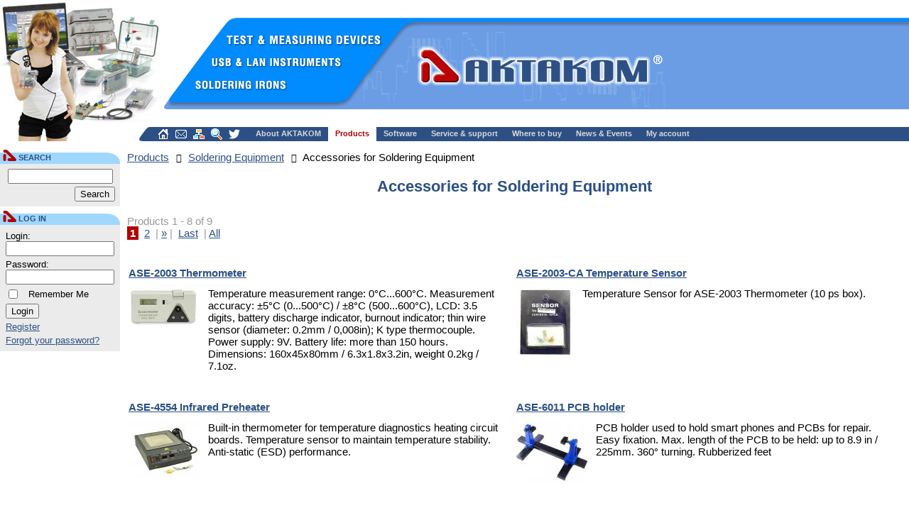

--- FILE ---
content_type: text/html; charset=UTF-8
request_url: https://www.aktakom.com/products/index.php?SECTION_ID=410
body_size: 9071
content:
<!DOCTYPE HTML PUBLIC "-//W3C//DTD HTML 4.01 Transitional//EN" "http://www.w3.org/TR/html4/loose.dtd">
<html>
<!-- HEADER START -->
<head>
<title>AKTAKOM - Accessories for Soldering Equipment</title>
<meta name="viewport" content="width=device-width, initial-scale=1">
<meta http-equiv="Content-Type" content="text/html; charset=UTF-8" />
<meta name="robots" content="index, follow" />
<meta name="description" content="Accessories for Soldering Equipment - find detailed specifications, application notes, frequently asked questions" />
<link rel="canonical" href="https://www.aktakom.com/products/index.php?SECTION_ID=410" />
<link href="/bitrix/css/main/font-awesome.min.css?155004833023748" type="text/css" rel="stylesheet"/>
<link href="/bitrix/templates/aktakom_com_default/components/bitrix/catalog/aktakom_com_catalog_thumbs/bitrix/catalog.section.list/.default/style.min.css?1582007954606" type="text/css" rel="stylesheet"/>
<link href="/bitrix/templates/aktakom_com_default/components/bitrix/system.pagenavigation/red/style.min.css?1569855137137" type="text/css" rel="stylesheet"/>
<link href="/bitrix/templates/aktakom_com_default/components/bitrix/catalog/aktakom_com_catalog_thumbs/bitrix/catalog.section/.default/style.min.css?15813296712548" type="text/css" rel="stylesheet"/>
<link href="/bitrix/templates/aktakom_com_default/components/bitrix/menu/aktakom_horiz_multi/style.min.css?15813294464507" type="text/css" rel="stylesheet" data-template-style="true"/>
<link href="/bitrix/templates/aktakom_com_default/components/bitrix/search.title/aktakom_com_search_title/style.min.css?15500483282056" type="text/css" rel="stylesheet" data-template-style="true"/>
<link href="/bitrix/templates/aktakom_com_default/components/bitrix/system.auth.form/aktakom_com_authform/style.min.css?1550048328424" type="text/css" rel="stylesheet" data-template-style="true"/>
<link href="/bitrix/templates/aktakom_com_default/components/bitrix/breadcrumb/.default/style.min.css?1581329383363" type="text/css" rel="stylesheet" data-template-style="true"/>
<link href="/bitrix/templates/aktakom_com_default/components/bitrix/main.share/flat/style.min.css?17484590031252" type="text/css" rel="stylesheet" data-template-style="true"/>
<link href="/bitrix/templates/aktakom_com_default/styles.min.css?15990492741078" type="text/css" rel="stylesheet" data-template-style="true"/>
<link href="/bitrix/templates/aktakom_com_default/template_styles.min.css?169459242210217" type="text/css" rel="stylesheet" data-template-style="true"/>
<script>if(!window.BX)window.BX={};if(!window.BX.message)window.BX.message=function(mess){if(typeof mess==='object'){for(let i in mess) {BX.message[i]=mess[i];} return true;}};</script>
<script>(window.BX||top.BX).message({"JS_CORE_LOADING":"Loading...","JS_CORE_WINDOW_CLOSE":"Close","JS_CORE_WINDOW_EXPAND":"Expand","JS_CORE_WINDOW_NARROW":"Restore","JS_CORE_WINDOW_SAVE":"Save","JS_CORE_WINDOW_CANCEL":"Cancel","JS_CORE_H":"h","JS_CORE_M":"m","JS_CORE_S":"s","JS_CORE_NO_DATA":"- No data -","JSADM_AI_HIDE_EXTRA":"Hide extra items","JSADM_AI_ALL_NOTIF":"All notifications","JSADM_AUTH_REQ":"Authentication is required!","JS_CORE_WINDOW_AUTH":"Log In","JS_CORE_IMAGE_FULL":"Full size","JS_CORE_WINDOW_CONTINUE":"Continue"});</script>

<script src="/bitrix/js/main/core/core.min.js?1768469318242882"></script>

<script>BX.Runtime.registerExtension({"name":"main.core","namespace":"BX","loaded":true});</script>
<script>BX.setJSList(["\/bitrix\/js\/main\/core\/core_ajax.js","\/bitrix\/js\/main\/core\/core_promise.js","\/bitrix\/js\/main\/polyfill\/promise\/js\/promise.js","\/bitrix\/js\/main\/loadext\/loadext.js","\/bitrix\/js\/main\/loadext\/extension.js","\/bitrix\/js\/main\/polyfill\/promise\/js\/promise.js","\/bitrix\/js\/main\/polyfill\/find\/js\/find.js","\/bitrix\/js\/main\/polyfill\/includes\/js\/includes.js","\/bitrix\/js\/main\/polyfill\/matches\/js\/matches.js","\/bitrix\/js\/ui\/polyfill\/closest\/js\/closest.js","\/bitrix\/js\/main\/polyfill\/fill\/main.polyfill.fill.js","\/bitrix\/js\/main\/polyfill\/find\/js\/find.js","\/bitrix\/js\/main\/polyfill\/matches\/js\/matches.js","\/bitrix\/js\/main\/polyfill\/core\/dist\/polyfill.bundle.js","\/bitrix\/js\/main\/core\/core.js","\/bitrix\/js\/main\/polyfill\/intersectionobserver\/js\/intersectionobserver.js","\/bitrix\/js\/main\/lazyload\/dist\/lazyload.bundle.js","\/bitrix\/js\/main\/polyfill\/core\/dist\/polyfill.bundle.js","\/bitrix\/js\/main\/parambag\/dist\/parambag.bundle.js"]);
</script>
<script>BX.Runtime.registerExtension({"name":"pull.protobuf","namespace":"BX","loaded":true});</script>
<script>BX.Runtime.registerExtension({"name":"rest.client","namespace":"window","loaded":true});</script>
<script>(window.BX||top.BX).message({"pull_server_enabled":"N","pull_config_timestamp":0,"shared_worker_allowed":"Y","pull_guest_mode":"N","pull_guest_user_id":0,"pull_worker_mtime":1744967307});(window.BX||top.BX).message({"PULL_OLD_REVISION":"This page must be reloaded to ensure proper site functioning and to continue work."});</script>
<script>BX.Runtime.registerExtension({"name":"pull.client","namespace":"BX","loaded":true});</script>
<script>BX.Runtime.registerExtension({"name":"pull","namespace":"window","loaded":true});</script>
<script>(window.BX||top.BX).message({"LANGUAGE_ID":"en","FORMAT_DATE":"MM\/DD\/YYYY","FORMAT_DATETIME":"MM\/DD\/YYYY HH:MI:SS","COOKIE_PREFIX":"BITRIX_SM","SERVER_TZ_OFFSET":"-18000","UTF_MODE":"Y","SITE_ID":"ac","SITE_DIR":"\/","USER_ID":"","SERVER_TIME":1768730174,"USER_TZ_OFFSET":0,"USER_TZ_AUTO":"Y","bitrix_sessid":"b5c06d53863fbc280bca969cb282cb9e"});</script>


<script src="/bitrix/js/pull/protobuf/protobuf.js?1600077965274055"></script>
<script src="/bitrix/js/pull/protobuf/model.min.js?160007796514190"></script>
<script src="/bitrix/js/rest/client/rest.client.min.js?16016226229240"></script>
<script src="/bitrix/js/pull/client/pull.client.min.js?174642943049849"></script>
<script type='text/javascript'>window['recaptchaFreeOptions']={'size':'normal','theme':'light','badge':'bottomright','version':'','action':'','lang':'en','key':'6LcyE74UAAAAAB6EmcvqWzHm-Vui1djVJeDyrnw4'};</script>
<script type="text/javascript">"use strict";!function(r,c){var l=l||{};l.form_submit;var i=r.recaptchaFreeOptions;l.loadApi=function(){if(!c.getElementById("recaptchaApi")){var e=c.createElement("script");e.async=!0,e.id="recaptchaApi",e.src="//www.google.com/recaptcha/api.js?onload=RecaptchafreeLoaded&render=explicit&hl="+i.lang,e.onerror=function(){console.error('Failed to load "www.google.com/recaptcha/api.js"')},c.getElementsByTagName("head")[0].appendChild(e)}return!0},l.loaded=function(){if(l.renderById=l.renderByIdAfterLoad,l.renderAll(),"invisible"===i.size){c.addEventListener("submit",function(e){if(e.target&&"FORM"===e.target.tagName){var t=e.target.querySelector("div.g-recaptcha").getAttribute("data-widget");grecaptcha.execute(t),l.form_submit=e.target,e.preventDefault()}},!1);for(var e=c.querySelectorAll(".grecaptcha-badge"),t=1;t<e.length;t++)e[t].style.display="none"}r.jQuery&&jQuery(c).ajaxComplete(function(){l.reset()}),void 0!==r.BX.addCustomEvent&&r.BX.addCustomEvent("onAjaxSuccess",function(){l.reset()})},l.renderAll=function(){for(var e=c.querySelectorAll("div.g-recaptcha"),t=0;t<e.length;t++)e[t].hasAttribute("data-widget")||l.renderById(e[t].getAttribute("id"))},l.renderByIdAfterLoad=function(e){var t=c.getElementById(e),a=grecaptcha.render(t,{sitekey:t.hasAttribute("data-sitekey")?t.getAttribute("data-sitekey"):i.key,theme:t.hasAttribute("data-theme")?t.getAttribute("data-theme"):i.theme,size:t.hasAttribute("data-size")?t.getAttribute("data-size"):i.size,callback:t.hasAttribute("data-callback")?t.getAttribute("data-callback"):i.callback,badge:t.hasAttribute("data-badge")?t.getAttribute("data-badge"):i.badge});t.setAttribute("data-widget",a)},l.reset=function(){l.renderAll();for(var e=c.querySelectorAll("div.g-recaptcha[data-widget]"),t=0;t<e.length;t++){var a=e[t].getAttribute("data-widget");r.grecaptcha&&grecaptcha.reset(a)}},l.submitForm=function(e){if(void 0!==l.form_submit){var t=c.createElement("INPUT");t.setAttribute("type","hidden"),t.name="g-recaptcha-response",t.value=e,l.form_submit.appendChild(t);for(var a=l.form_submit.elements,r=0;r<a.length;r++)if("submit"===a[r].getAttribute("type")){var i=c.createElement("INPUT");i.setAttribute("type","hidden"),i.name=a[r].name,i.value=a[r].value,l.form_submit.appendChild(i)}c.createElement("form").submit.call(l.form_submit)}},l.throttle=function(a,r,i){var n,d,c,l=null,o=0;i=i||{};function u(){o=!1===i.leading?0:(new Date).getTime(),l=null,c=a.apply(n,d),l||(n=d=null)}return function(){var e=(new Date).getTime();o||!1!==i.leading||(o=e);var t=r-(e-o);return n=this,d=arguments,t<=0||r<t?(l&&(clearTimeout(l),l=null),o=e,c=a.apply(n,d),l||(n=d=null)):l||!1===i.trailing||(l=setTimeout(u,t)),c}},l.replaceCaptchaBx=function(){var e=c.body.querySelectorAll("form img");l.renderAll();for(var t=0;t<e.length;t++){var a=e[t];if(/\/bitrix\/tools\/captcha\.php\?(captcha_code|captcha_sid)=[0-9a-z]+/i.test(a.src)&&(a.src="[data-uri]",a.removeAttribute("width"),a.removeAttribute("height"),a.style.display="none",!a.parentNode.querySelector(".g-recaptcha"))){var r="d_recaptcha_"+Math.floor(16777215*Math.random()).toString(16),i=c.createElement("div");i.id=r,i.className="g-recaptcha",a.parentNode.appendChild(i),l.renderById(r)}}var n=c.querySelectorAll('form input[name="captcha_word"]');for(t=0;t<n.length;t++){var d=n[t];"none"!==d.style.display&&(d.style.display="none"),d.value=""}},l.init=function(){l.renderById=l.loadApi,c.addEventListener("DOMContentLoaded",function(){l.renderAll(),l.replaceCaptchaBx();var t=l.throttle(l.replaceCaptchaBx,200),e=r.MutationObserver||r.WebKitMutationObserver||r.MozMutationObserver;e?new e(function(e){e.forEach(function(e){"childList"===e.type&&0<e.addedNodes.length&&"IFRAME"!==e.addedNodes[0].tagName&&t()})}).observe(c.body,{attributes:!1,characterData:!1,childList:!0,subtree:!0,attributeOldValue:!1,characterDataOldValue:!1}):c.addEventListener("DOMNodeInserted",function(e){t()})})},l.init(),r.Recaptchafree=l,r.RecaptchafreeLoaded=l.loaded,r.RecaptchafreeSubmitForm=l.submitForm}(window,document);</script>
<script>
					(function () {
						"use strict";

						var counter = function ()
						{
							var cookie = (function (name) {
								var parts = ("; " + document.cookie).split("; " + name + "=");
								if (parts.length == 2) {
									try {return JSON.parse(decodeURIComponent(parts.pop().split(";").shift()));}
									catch (e) {}
								}
							})("BITRIX_CONVERSION_CONTEXT_ac");

							if (cookie && cookie.EXPIRE >= BX.message("SERVER_TIME"))
								return;

							var request = new XMLHttpRequest();
							request.open("POST", "/bitrix/tools/conversion/ajax_counter.php", true);
							request.setRequestHeader("Content-type", "application/x-www-form-urlencoded");
							request.send(
								"SITE_ID="+encodeURIComponent("ac")+
								"&sessid="+encodeURIComponent(BX.bitrix_sessid())+
								"&HTTP_REFERER="+encodeURIComponent(document.referrer)
							);
						};

						if (window.frameRequestStart === true)
							BX.addCustomEvent("onFrameDataReceived", counter);
						else
							BX.ready(counter);
					})();
				</script>



<script src="/aktakom.min.js?1751462173441"></script>
<script src="/bitrix/templates/aktakom_com_default/components/bitrix/menu/aktakom_horiz_multi/script.min.js?1550048328379"></script>
<script src="/bitrix/components/bitrix/search.title/script.min.js?17684699276573"></script>
<script src="/bitrix/templates/aktakom_com_default/components/bitrix/advertising.banner/aktakom_com_banner/script.min.js?1634633076217"></script>

<link rel="shortcut icon" href="/favicon.ico">
<link rel="icon" type="image/x-icon" href="/favicon.ico" />
</head>

<body>
<!-- Yandex.Metrika counter -->
<script type="text/javascript" >
   (function(m,e,t,r,i,k,a){m[i]=m[i]||function(){(m[i].a=m[i].a||[]).push(arguments)};
   m[i].l=1*new Date();k=e.createElement(t),a=e.getElementsByTagName(t)[0],k.async=1,k.src=r,a.parentNode.insertBefore(k,a)})
   (window, document, "script", "https://mc.yandex.ru/metrika/tag.js", "ym");

   ym(1373365, "init", {
        clickmap:true,
        trackLinks:true,
        accurateTrackBounce:true,
        webvisor:true
   });
</script>
<noscript><div><img src="https://mc.yandex.ru/watch/1373365" style="position:absolute; left:-9999px;" alt="" /></div></noscript>
<!-- /Yandex.Metrika counter -->
<div id="panel"></div>
<table id="header" width="100%" border="0" cellpadding="0" cellspacing="0">
<tr valign="top">
<td class="hidemobile" align="left" nowrap><img src="/bitrix/templates/aktakom_com_default/images/aktakom_top_01.jpg" border="0"></td>
<td class="hidemobile" align="left" width="100%" colspan="2" nowrap> </td>
</tr>
<tr valign="top">
<td class="hidemobile" align="left" nowrap><img src="/bitrix/templates/aktakom_com_default/images/aktakom_top_03.jpg" border="0"></td>
<td align="left" background="/bitrix/templates/aktakom_com_default/images/aktakom_top_bg.jpg" nowrap><img class="hidemobile" src="/bitrix/templates/aktakom_com_default/images/aktakom_top_04.jpg" border="0"><img class="hidemobile" src="/bitrix/templates/aktakom_com_default/images/aktakom_top_06.jpg" border="0"><img class="logopart" src="/bitrix/templates/aktakom_com_default/images/aktakom_top_07.jpg" border="0"><img class="logopart" src="/bitrix/templates/aktakom_com_default/images/aktakom_top_08.jpg" border="0"></td>
<td class="hidemobile" align="left" background="/bitrix/templates/aktakom_com_default/images/aktakom_top_bg.jpg" valign="middle" nowrap><!--'start_frame_cache_y0XwfU'--><!--'end_frame_cache_y0XwfU'--></td>
</tr>
<tr>
<td class="hidemobile" align="left" nowrap><img src="/bitrix/templates/aktakom_com_default/images/aktakom_top_11.jpg" border="0"></td>
<td class="hidemobile" align="right" colspan="2" nowrap>
</td>
</tr>
<tr valign="top">
<td class="hidemobile" align="left" nowrap><img src="/bitrix/templates/aktakom_com_default/images/aktakom_top_15.jpg" border="0"></td>
<td align="left" bgcolor="#2C5085" colspan="2">
<table width="100%" border="0" cellpadding="0" cellspacing="0">
<tr>
<td id="header-icons" align="left" valign="middle" style="padding-right:10px;" nowrap><a class="header-icon icon-home" href="/" title="To start page"></a><a class="header-icon icon-mail" href="mailto:aktakom@gmail.com" title="Contact us"></a><a class="header-icon icon-sitemap" href="/sitemap.php" title="Site map"></a><a class="header-icon icon-search" href="/search/" title="Search"></a><a class="header-icon icon-twitter" href="https://twitter.com/AktakomUSA" title="Follow us on Twitter"></a></td>
<td id="header-menu" align="left" valign="top" width="99%">
<ul id="horizontal-multilevel-menu">


	
	
					<li><a href="/about/" class="root-item">About AKTAKOM</a>
				<ul>
		
	
	

	
	
		
							<li><a href="/about/index.php">What is AKTAKOM?</a></li>
			
		
	
	

	
	
		
							<li><a href="mailto:aktakom@gmail.com">Contact us</a></li>
			
		
	
	

	
	
		
							<li><a href="/es/about.php">Sobre AKTAKOM</a></li>
			
		
	
	

			</ul></li>	
	
					<li><a href="/products/" class="root-item-selected">Products</a>
				<ul>
		
	
	

	
	
		
							<li><a href="/products/index.php?SECTION_ID=413">Oscilloscopes</a></li>
			
		
	
	

	
	
		
							<li><a href="/products/index.php?SECTION_ID=416">Waveform Generators</a></li>
			
		
	
	

	
	
		
							<li><a href="/products/index.php?SECTION_ID=417">Spectrum Analyzers</a></li>
			
		
	
	

	
	
		
							<li><a href="/products/index.php?SECTION_ID=418">Benchtop Digital Multimeters</a></li>
			
		
	
	

	
	
		
							<li><a href="/products/index.php?SECTION_ID=158">Handheld Digital Multimeters</a></li>
			
		
	
	

	
	
		
							<li><a href="/products/index.php?SECTION_ID=419">Handheld Calibrators</a></li>
			
		
	
	

	
	
		
							<li><a href="/products/index.php?SECTION_ID=159">Clamp Meters</a></li>
			
		
	
	

	
	
		
							<li><a href="/products/index.php?SECTION_ID=177">Frequency Counters</a></li>
			
		
	
	

	
	
		
							<li><a href="/products/index.php?SECTION_ID=176">RLC Meters</a></li>
			
		
	
	

	
	
		
							<li><a href="/products/index.php?SECTION_ID=420">Milliohm Meters</a></li>
			
		
	
	

	
	
		
							<li><a href="/products/index.php?SECTION_ID=421">Insulation Testers</a></li>
			
		
	
	

	
	
		
							<li><a href="/products/index.php?SECTION_ID=462">Electrical safety testers</a></li>
			
		
	
	

	
	
		
							<li><a href="/products/index.php?SECTION_ID=160">Power Supplies</a></li>
			
		
	
	

	
	
		
							<li><a href="/products/index.php?SECTION_ID=422">Electronic Loads</a></li>
			
		
	
	

	
	
		
							<li><a href="/products/index.php?SECTION_ID=188">Cable Locators</a></li>
			
		
	
	

	
	
		
							<li><a href="/products/index.php?SECTION_ID=407">Environment Meters</a></li>
			
		
	
	

	
	
		
							<li><a href="/products/index.php?SECTION_ID=423">ElectroSmog Meters</a></li>
			
		
	
	

	
	
		
							<li><a href="/products/index.php?SECTION_ID=424">Video Borescopes</a></li>
			
		
	
	

	
	
		
							<li><a href="/products/index.php?SECTION_ID=163">USB &amp; LAN PC-based Instruments</a></li>
			
		
	
	

	
	
		
							<li><a href="/products/index.php?SECTION_ID=391">Soldering Equipment</a></li>
			
		
	
	

	
	
		
							<li><a href="/products/index.php?SECTION_ID=425">ESD Tools, Equipment and Accessories</a></li>
			
		
	
	

	
	
		
							<li><a href="/products/index.php?SECTION_ID=377">Tools and Cases</a></li>
			
		
	
	

	
	
		
							<li><a href="/products/index.php?SECTION_ID=489">Sensors</a></li>
			
		
	
	

	
	
		
							<li><a href="/products/index.php?SECTION_ID=491">Housings for Devices</a></li>
			
		
	
	

	
	
		
							<li><a href="/products/index.php?SECTION_ID=428">Laboratory Furniture</a></li>
			
		
	
	

	
	
		
							<li><a href="/products/index.php?SECTION_ID=443">Accessories</a></li>
			
		
	
	

			</ul></li>	
	
					<li><a href="/support/software/" class="root-item">Software</a>
				<ul>
		
	
	

	
	
		
							<li><a href="/support/software/index.php?SECTION_ID=474">Drivers, converters, etc.</a></li>
			
		
	
	

	
	
		
							<li><a href="/support/software/index.php?SECTION_ID=475">Software for Clamp Meters</a></li>
			
		
	
	

	
	
		
							<li><a href="/support/software/index.php?SECTION_ID=476">Software for Digital Multimeters</a></li>
			
		
	
	

	
	
		
							<li><a href="/support/software/index.php?SECTION_ID=536">Software for Electronic Loads</a></li>
			
		
	
	

	
	
		
							<li><a href="/support/software/index.php?SECTION_ID=477">Software for Environment Meters</a></li>
			
		
	
	

	
	
		
							<li><a href="/support/software/index.php?SECTION_ID=483">Software for LCR Meters</a></li>
			
		
	
	

	
	
		
							<li><a href="/support/software/index.php?SECTION_ID=478">Software for Oscilloscopes</a></li>
			
		
	
	

	
	
		
							<li><a href="/support/software/index.php?SECTION_ID=479">Software for Power Supplies with Remote Control</a></li>
			
		
	
	

	
	
		
							<li><a href="/support/software/index.php?SECTION_ID=480">Software for USB &amp; LAN PC-based Instruments</a></li>
			
		
	
	

	
	
		
							<li><a href="/support/software/index.php?SECTION_ID=481">Software for Waveform Generators</a></li>
			
		
	
	

			</ul></li>	
	
		
							<li><a href="/support/" class="root-item">Service & support</a></li>
			
		
	
	

	
	
		
							<li><a href="/wheretobuy/" class="root-item">Where to buy</a></li>
			
		
	
	

	
	
		
							<li><a href="/news/" class="root-item">News & Events</a></li>
			
		
	
	

	
	
					<li><a href="/personal/" class="root-item">My account</a>
				<ul>
		
	
	

	
	
		
							<li><a href="/personal/profile/">My profile</a></li>
			
		
	
	

	
	
		
							<li><a href="" class="denied" title="Access denied">Aktakom Device Web Messenger</a></li>
			
		
	
	

	
	
		
							<li><a href="" class="denied" title="Access denied">ADWM Web Interface</a></li>
			
		
	
	

	
	
		
							<li><a href="" class="denied" title="Access denied">Device Remote Control Manager</a></li>
			
		
	
	

	</ul></li>
</ul>
<div class="menu-clear-left"></div>
</td>
</tr>
</table>
</td>
</tr>
</table>

<div id="shadow"></div>
<table id="content">
  <tbody>
    <tr><td class="left-column">
<div class="content-block">
<div class="content-block-head">
<div class="content-block-head-text">Search</div>
<div class="content-block-head-icon"></div>
</div>
<div class="content-block-body">	<div id="title-search">
	<form action="/search/index.php">
		<div align="center"><input id="title-search-input" type="text" name="q" value="" size="20" maxlength="50" autocomplete="off" /></div>
		<div align="right"><input name="s" type="submit" value="Search" /></div>
	</form>
	</div>
<script type="text/javascript">
var jsControl = new JCTitleSearch({
	//'WAIT_IMAGE': '/bitrix/themes/.default/images/wait.gif',
	'AJAX_PAGE' : '/products/index.php?SECTION_ID=410',
	'CONTAINER_ID': 'title-search',
	'INPUT_ID': 'title-search-input',
	'MIN_QUERY_LEN': 2
});
</script>
</div>
</div>
<div class="content-block">
<div class="content-block-head">
<div class="content-block-head-text">Log in</div>
<div class="content-block-head-icon"></div>
</div>
<div class="content-block-body">
<div class="bx-system-auth-form">



<form name="system_auth_form6zOYVN" method="post" target="_top" action="/products/index.php?login=yes&amp;SECTION_ID=410">
	<input type="hidden" name="backurl" value="/products/index.php?SECTION_ID=410" />
	<input type="hidden" name="AUTH_FORM" value="Y" />
	<input type="hidden" name="TYPE" value="AUTH" />
	<table width="95%">
		<tr>
			<td colspan="2">
			Login:<br />
			<input type="text" name="USER_LOGIN" maxlength="50" value="" size="17" /></td>
		</tr>
		<tr>
			<td colspan="2">
			Password:<br />
			<input type="password" name="USER_PASSWORD" maxlength="50" size="17" />
			</td>
		</tr>
		<tr>
			<td valign="top"><input type="checkbox" id="USER_REMEMBER_frm" name="USER_REMEMBER" value="Y" /></td>
			<td width="100%"><label for="USER_REMEMBER_frm" title="Remember me on this computer">Remember Me</label></td>
		</tr>
		<tr>
			<td colspan="2"><input type="submit" name="Login" value="Login" /></td>
		</tr>
		<tr>
			<td colspan="2"><noindex><a href="/auth/register.php" rel="nofollow">Register</a></noindex><br /></td>
		</tr>

		<tr>
			<td colspan="2"><noindex><a href="/auth/index.php?forgot_password=yes&amp;backurl=%2Fproducts%2Findex.php%3FSECTION_ID%3D410" rel="nofollow">Forgot your password?</a></noindex></td>
		</tr>
	</table>
</form>


</div>
</div>
</div>
</td>
<td class="main-column">
        <div id="navigation"><div class="bx-breadcrumb" itemprop="https://schema.org/breadcrumb" itemscope itemtype="https://schema.org/BreadcrumbList">
			<div class="bx-breadcrumb-item" id="bx_breadcrumb_0" itemprop="itemListElement" itemscope itemtype="https://schema.org/ListItem">
				
				<a href="/products/" title="Products" itemprop="item">
					<span itemprop="name">Products</span>
				</a>
				<meta itemprop="position" content="1" />
			</div>
			<div class="bx-breadcrumb-item" id="bx_breadcrumb_1" itemprop="itemListElement" itemscope itemtype="https://schema.org/ListItem">
				<i class="fa fa-angle-right"></i>
				<a href="/products/index.php?SECTION_ID=391" title="Soldering Equipment" itemprop="item">
					<span itemprop="name">Soldering Equipment</span>
				</a>
				<meta itemprop="position" content="2" />
			</div>
			<div class="bx-breadcrumb-item">
				<i class="fa fa-angle-right"></i>
				<span>Accessories for Soldering Equipment</span>
			</div><div style="clear:both"></div></div></div>
      
<h1>Accessories for Soldering Equipment</h1>
<!-- HEADER END -->
<div class="catalog-section-list">
<table width="100%" border="0" cellspacing="10" class="catalog-section-list-table">
</table>
</div><br />
<div class="catalog-section">
	
<div class="system-nav-orange"> 


	<div class="nav-title">Products 1 - 8 of 9</div>

	<div class="nav-pages">

	
	
					<span class="nav-current-page">&nbsp;1&nbsp;</span>&nbsp;
					
					<a href="/products/index.php?SECTION_ID=410&amp;PAGEN_1=2">2</a>&nbsp;
						

			|&nbsp;<a href="/products/index.php?SECTION_ID=410&amp;PAGEN_1=2">&raquo;</a>&nbsp;|&nbsp;
		<a href="/products/index.php?SECTION_ID=410&amp;PAGEN_1=2">Last</a>&nbsp;
	


	<noindex>
			|&nbsp;<a href="/products/index.php?SECTION_ID=410&amp;SHOWALL_1=1" rel="nofollow">All</a>&nbsp;
		</noindex>

	</div>

</div><br />
<table cellpadding="0" cellspacing="0" border="0">
		
				<tr>
		
		<td class="catalog-section-element" valign="top" width="50%">

			<table class="section-element" cellpadding="0" cellspacing="2" border="0">
				<tr>
					<td colspan="2" align="left">
					<a href="/products/index.php?SECTION_ID=410&amp;ELEMENT_ID=30924"><span class="catalog-element-name">ASE-2003 Thermometer</span></a>
					</td>
				</tr>
				<tr>
					<td valign="top">
											<a href="/products/index.php?SECTION_ID=410&amp;ELEMENT_ID=30924"><img border="0" src="/upload/iblock/c7d/ASE-2003.jpg" width="100" height="56" alt="ASE-2003 Thermometer" title="ASE-2003 Thermometer" /></a><br />
																									</td>
					<td valign="top">
						Temperature measurement range: 0&deg;C...600&deg;C. Measurement accuracy: &plusmn;5&deg;C (0...500&deg;C) / &plusmn;8&deg;C (500...600&deg;C), LCD: 3.5 digits, battery discharge indicator, burnout indicator; thin wire sensor (diameter: 0.2mm / 0,008in); K type thermocouple. Power supply: 9V. Battery life: more than 150 hours. Dimensions: 160x45x80mm / 6.3x1.8x3.2in, weight 0.2kg / 7.1oz.					</td>
				</tr>
			</table>
															&nbsp;
		</td>

		
		
		
		<td class="catalog-section-element" valign="top" width="50%">

			<table class="section-element" cellpadding="0" cellspacing="2" border="0">
				<tr>
					<td colspan="2" align="left">
					<a href="/products/index.php?SECTION_ID=410&amp;ELEMENT_ID=30929"><span class="catalog-element-name">ASE-2003-CA Temperature Sensor</span></a>
					</td>
				</tr>
				<tr>
					<td valign="top">
											<a href="/products/index.php?SECTION_ID=410&amp;ELEMENT_ID=30929"><img border="0" src="/upload/iblock/75b/Termometr_ASE-2003.jpg" width="81" height="100" alt="ASE-2003-CA Temperature Sensor" title="ASE-2003-CA Temperature Sensor" /></a><br />
																									</td>
					<td valign="top">
						Temperature Sensor for ASE-2003 Thermometer (10 ps box).					</td>
				</tr>
			</table>
															&nbsp;
		</td>

					</tr>
		
		
				<tr>
		
		<td class="catalog-section-element" valign="top" width="50%">

			<table class="section-element" cellpadding="0" cellspacing="2" border="0">
				<tr>
					<td colspan="2" align="left">
					<a href="/products/index.php?SECTION_ID=410&amp;ELEMENT_ID=25677"><span class="catalog-element-name">ASE-4554 Infrared Preheater </span></a>
					</td>
				</tr>
				<tr>
					<td valign="top">
											<a href="/products/index.php?SECTION_ID=410&amp;ELEMENT_ID=25677"><img border="0" src="/upload/iblock/7cf/ASE-4554_full.jpg" width="100" height="81" alt="ASE-4554 Infrared Preheater " title="ASE-4554 Infrared Preheater " /></a><br />
																									</td>
					<td valign="top">
						Built-in thermometer for temperature diagnostics heating circuit boards. Temperature sensor to maintain temperature stability. Anti-static (ESD) performance.					</td>
				</tr>
			</table>
															&nbsp;
		</td>

		
		
		
		<td class="catalog-section-element" valign="top" width="50%">

			<table class="section-element" cellpadding="0" cellspacing="2" border="0">
				<tr>
					<td colspan="2" align="left">
					<a href="/products/index.php?SECTION_ID=410&amp;ELEMENT_ID=39671"><span class="catalog-element-name">ASE-6011 PCB holder</span></a>
					</td>
				</tr>
				<tr>
					<td valign="top">
											<a href="/products/index.php?SECTION_ID=410&amp;ELEMENT_ID=39671"><img border="0" src="/upload/iblock/b74/ASE-6011_2.jpg" width="100" height="86" alt="ASE-6011 PCB holder" title="ASE-6011 PCB holder" /></a><br />
																									</td>
					<td valign="top">
						PCB holder used to hold smart phones and PCBs for repair. Easy fixation. Max. length of the PCB to be held: up to 8.9 in / 225mm. 360° turning. Rubberized feet					</td>
				</tr>
			</table>
															&nbsp;
		</td>

					</tr>
		
		
				<tr>
		
		<td class="catalog-section-element" valign="top" width="50%">

			<table class="section-element" cellpadding="0" cellspacing="2" border="0">
				<tr>
					<td colspan="2" align="left">
					<a href="/products/index.php?SECTION_ID=410&amp;ELEMENT_ID=39674"><span class="catalog-element-name">ASE-6030 PCB holder with a magnifier</span></a>
					</td>
				</tr>
				<tr>
					<td valign="top">
											<a href="/products/index.php?SECTION_ID=410&amp;ELEMENT_ID=39674"><img border="0" src="/upload/iblock/764/ASE-6030.jpg" width="95" height="100" alt="ASE-6030 PCB holder with a magnifier" title="ASE-6030 PCB holder with a magnifier" /></a><br />
																									</td>
					<td valign="top">
						PCB holder used to hold PCBs for repair. Easy fixation. 2 adjustable alligator type grips. 3 diopter magnifier of 3.5 in / 90mm diameter 					</td>
				</tr>
			</table>
															&nbsp;
		</td>

		
		
		
		<td class="catalog-section-element" valign="top" width="50%">

			<table class="section-element" cellpadding="0" cellspacing="2" border="0">
				<tr>
					<td colspan="2" align="left">
					<a href="/products/index.php?SECTION_ID=410&amp;ELEMENT_ID=39676"><span class="catalog-element-name">ASE-6030L PCB holder with a LED lighted magnifier</span></a>
					</td>
				</tr>
				<tr>
					<td valign="top">
											<a href="/products/index.php?SECTION_ID=410&amp;ELEMENT_ID=39676"><img border="0" src="/upload/iblock/73b/ASE-6030l.jpg" width="100" height="79" alt="ASE-6030L PCB holder with a LED lighted magnifier" title="ASE-6030L PCB holder with a LED lighted magnifier" /></a><br />
																									</td>
					<td valign="top">
						PCB holder used to hold PCBs for repair. Easy fixation. 2 adjustable alligator type grips. Magnifier of 3.5 in / 90mm diameter providing double magnification. LED lighting (powered with 3 AAA batteries). 					</td>
				</tr>
			</table>
															&nbsp;
		</td>

					</tr>
		
		
				<tr>
		
		<td class="catalog-section-element" valign="top" width="50%">

			<table class="section-element" cellpadding="0" cellspacing="2" border="0">
				<tr>
					<td colspan="2" align="left">
					<a href="/products/index.php?SECTION_ID=410&amp;ELEMENT_ID=569"><span class="catalog-element-name">ASE-9000 Base for soldering iron</span></a>
					</td>
				</tr>
				<tr>
					<td valign="top">
											<a href="/products/index.php?SECTION_ID=410&amp;ELEMENT_ID=569"><img border="0" src="/upload/iblock/42a/atp-9000.jpg" width="83" height="100" alt="ASE-9000 Base for soldering iron" title="ASE-9000 Base for soldering iron" /></a><br />
																									</td>
					<td valign="top">
						Base for soldering iron ASE-5020					</td>
				</tr>
			</table>
															&nbsp;
		</td>

		
		
		
		<td class="catalog-section-element" valign="top" width="50%">

			<table class="section-element" cellpadding="0" cellspacing="2" border="0">
				<tr>
					<td colspan="2" align="left">
					<a href="/products/index.php?SECTION_ID=410&amp;ELEMENT_ID=30932"><span class="catalog-element-name">ASE-9003 Sponge for Soldering Iron</span></a>
					</td>
				</tr>
				<tr>
					<td valign="top">
											<a href="/products/index.php?SECTION_ID=410&amp;ELEMENT_ID=30932"><img border="0" src="/upload/iblock/5e7/ASE-9003.jpg" width="69" height="100" alt="ASE-9003 Sponge for Soldering Iron" title="ASE-9003 Sponge for Soldering Iron" /></a><br />
																									</td>
					<td valign="top">
						Sponge for easy soldering iron tip cleaning.					</td>
				</tr>
			</table>
															&nbsp;
		</td>

					</tr>
		
		
		
</table>
	<br />
<div class="system-nav-orange"> 


	<div class="nav-title">Products 1 - 8 of 9</div>

	<div class="nav-pages">

	
	
					<span class="nav-current-page">&nbsp;1&nbsp;</span>&nbsp;
					
					<a href="/products/index.php?SECTION_ID=410&amp;PAGEN_1=2">2</a>&nbsp;
						

			|&nbsp;<a href="/products/index.php?SECTION_ID=410&amp;PAGEN_1=2">&raquo;</a>&nbsp;|&nbsp;
		<a href="/products/index.php?SECTION_ID=410&amp;PAGEN_1=2">Last</a>&nbsp;
	


	<noindex>
			|&nbsp;<a href="/products/index.php?SECTION_ID=410&amp;SHOWALL_1=1" rel="nofollow">All</a>&nbsp;
		</noindex>

	</div>

</div></div>
<!-- FOOTER START -->
</td>
<td class="right-column"> </td>
</tr>
</table>
<div class="share-bar">
	<span class="bx-share-label">Share:</span><ul class="bx-share-social">
		<li class="bx-share-icon">
<a
	href="mailto:?subject=Accessories+for+Soldering+Equipment&body=https%3A%2F%2Fwww.aktakom.com%2Fproducts%2Findex.php%3FSECTION_ID%3D410"
	onclick="window.open(this.href,'','toolbar=0,status=0,width=600,height=400');return false;"
	target="_blank"
	style="background: #AAA"
	class="em"
	title="E-mail"
><i class="fa fa-envelope-o"></i></a>
</li><li class="bx-share-icon">
<a
	href="https://t.me/share/url?url=https%3A%2F%2Fwww.aktakom.com%2Fproducts%2Findex.php%3FSECTION_ID%3D410&text=Accessories+for+Soldering+Equipment"
	onclick="window.open(this.href,'','toolbar=0,status=0,width=600,height=400');return false;"
	target="_blank"
	class="tg"
	title="Telegram"
><i class="fa fa-telegram"></i></a>
</li><li class="bx-share-icon">
<a
	href="https://api.whatsapp.com/send?text=https%3A%2F%2Fwww.aktakom.com%2Fproducts%2Findex.php%3FSECTION_ID%3D410"
	onclick="window.open(this.href,'','toolbar=0,status=0,width=600,height=400');return false;"
	target="_blank"
	style="background: #65bc54"
	class="wa"
	title="WhatsApp"
><i class="fa fa-whatsapp"></i></a>
</li><li class="bx-share-icon">
<a
	href="https://www.pinterest.com/pin/create/button/?url=https%3A%2F%2Fwww.aktakom.com%2Fproducts%2Findex.php%3FSECTION_ID%3D410&description=Accessories+for+Soldering+Equipment"
	data-pin-do="buttonPin"
	data-pin-config="above"
	onclick="window.open(this.href,'','toolbar=0,status=0,width=750,height=561');return false;"
	target="_blank"
	style="background: #CB2027"
	class="fb"
	title="Pinterest"
><i class="fa fa-pinterest"></i></a>
</li><li class="bx-share-icon">
	<a
		href="https://twitter.com/intent/tweet?text=Accessories+for+Soldering+Equipment&tw_p=tweetbutton&url=https%3A%2F%2Fwww.aktakom.com%2Fproducts%2Findex.php%3FSECTION_ID%3D410"
		onclick="window.open(this.href,'','toolbar=0,status=0,width=711,height=437');return false;"
		target="_blank"
		style="background: #50abf1"
		class="tw"
		title="Twitter"
	><i class="fa fa-twitter"></i></a>
</li><li class="bx-share-icon">
<a
	href="https://www.facebook.com/share.php?u=https%3A%2F%2Fwww.aktakom.com%2Fproducts%2Findex.php%3FSECTION_ID%3D410&t=Accessories+for+Soldering+Equipment"
	onclick="window.open(this.href,'','toolbar=0,status=0,width=611,height=231');return false;"
	target="_blank"
	style="background: #39579a"
	class="fb"
	title="Facebook"
><i class="fa fa-facebook"></i></a>
</li>	</ul>
	</div>
<div id="bottom_banner"><!--'start_frame_cache_2DJmFo'--><span id="bnr_22"><a href="/products/index.php?SECTION_ID=414&ELEMENT_ID=38507"><img alt="" title="" src="/upload/bx/b4e/ADS-6000_468x60_en.gif" width="468" height="60" style="border:0;" /></a></span>
<script type="text/javascript">
BX.ready(function(){
	const el = document.querySelector('#bnr_22 a');
	if(BX.type.isElementNode(el)){
		BX.bind(el, 'click', function(event){
			clickCount(event, 22, '/products/index.php?SECTION_ID=414&ELEMENT_ID=38507', '/bitrix/templates/aktakom_com_default/components/bitrix/advertising.banner/aktakom_com_banner/ajax.php');
		});
	}
});
</script>
<!--'end_frame_cache_2DJmFo'--></div>
<div id="page_footer">
<table align="center" border="0" cellspacing="0" cellpadding="0">
<tr><td><a href="/auth/?backurl=%2Fproducts%2F%3FSECTION_ID%3D410">Login</a></td><td>&nbsp;&nbsp;&bull;&nbsp;&nbsp;</td><td><a href="mailto:aktakom@gmail.com">Contact Us</a></td><td>&nbsp;&nbsp;&bull;&nbsp;&nbsp;</td><td><a href="/about/privacy.php">Privacy Policy</a></td><td>&nbsp;&nbsp;&bull;&nbsp;&nbsp;</td><td><a href="#">Terms of Use</a></td><td>&nbsp;&nbsp;&bull;&nbsp;&nbsp;</td><td><a href="/sitemap.php">Site Map</a></td></tr>
</table>
<br />&copy;&nbsp;AKTAKOM, 2009-2026</div>
</body>
</html>
<!-- FOOTER END -->

--- FILE ---
content_type: text/css
request_url: https://www.aktakom.com/bitrix/templates/aktakom_com_default/components/bitrix/catalog/aktakom_com_catalog_thumbs/bitrix/catalog.section.list/.default/style.min.css?1582007954606
body_size: 342
content:
.catalog-section-list-table{border-collapse:separate}.catalog-section-name{font-weight:bold}.thumb-border-container{box-sizing:content-box;width:100px;height:100px;padding:9px;margin-bottom:.25em;border:1px solid #A0D7FF;border-radius:10px;position:relative}.catalog-section-list-thumb{border:none;position:absolute;top:50%;left:50%;transform:translate(-50%,-50%);display:block;margin:0}.catalog-section-list-item a:hover .thumb-border-container{border-color:#B00305}@media screen and (max-width:991px){.catalog-section-list-item{display:inline-block;min-width:48%!important;height:auto;margin-bottom:1em}}

--- FILE ---
content_type: text/css
request_url: https://www.aktakom.com/bitrix/templates/aktakom_com_default/components/bitrix/system.pagenavigation/red/style.min.css?1569855137137
body_size: 127
content:
.system-nav-orange{color:#999}.system-nav-orange .nav-current-page{color:white;background-color:#B00305;font-weight:bold;padding:1px 0px}

--- FILE ---
content_type: text/css
request_url: https://www.aktakom.com/bitrix/templates/aktakom_com_default/components/bitrix/catalog/aktakom_com_catalog_thumbs/bitrix/catalog.section/.default/style.min.css?15813296712548
body_size: 1737
content:
.catalog-price{color:red}div.catalog-section table td{padding-right:10px;padding-top:10px}.catalog-element-name{font-weight:bold}.catalog-section-description{margin-bottom:10px}.catalog-os{display:inline-block;vertical-align:middle;margin-top:5px;font-size:9px;white-space:nowrap}.icon-prop{display:inline-block;box-sizing:border-box;width:16px;height:16px;vertical-align:middle;border:0;overflow:visible}.icon-android{background:url([data-uri]) center center no-repeat}.icon-windows{background:url([data-uri]) center center no-repeat}@media screen and (max-width:991px){#sidebar,.catalog-compare-all,.catalog-compare-add{display:none}.catalog-section-element,.section-element td{display:block;width:100%;padding-right:0!important}}

--- FILE ---
content_type: text/css
request_url: https://www.aktakom.com/bitrix/templates/aktakom_com_default/components/bitrix/menu/aktakom_horiz_multi/style.min.css?15813294464507
body_size: 673
content:
#horizontal-multilevel-menu,#horizontal-multilevel-menu ul{margin:0;padding:0;background:#2C5085;min-height:20px;width:100%;list-style:none;font-size:11px;float:left}#horizontal-multilevel-menu a{display:block;padding:2px 10px 3px;text-decoration:none;text-align:center}#horizontal-multilevel-menu li{float:left}#horizontal-multilevel-menu li a.root-item{color:#D9D9D9;font-weight:bold;line-height:15px;padding:2px 10px 3px}#horizontal-multilevel-menu li:hover a.root-item,#horizontal-multilevel-menu li.jshover a.root-item{background:#D9D9D9;color:#B00305}#horizontal-multilevel-menu li a.root-item-selected{background:#FFFFFF;color:#B00305;font-weight:bold;line-height:15px;padding:2px 10px 3px}#horizontal-multilevel-menu a.parent{background:url(images/arrow.gif) center right no-repeat}#horizontal-multilevel-menu a.denied{background:url(images/lock.gif) center right no-repeat}#horizontal-multilevel-menu li:hover,#horizontal-multilevel-menu li.jshover{background:#D9D9D9;color:#B00305}#horizontal-multilevel-menu li.item-selected{color:#B00305}#horizontal-multilevel-menu li ul{position:absolute;top:auto;display:none;z-index:500;height:auto;width:170px;background:#2C5085;border:1px solid #A0D7FF}#horizontal-multilevel-menu li li{width:100%;border-bottom:1px solid #A0D7FF}#horizontal-multilevel-menu li ul a{text-align:left}#horizontal-multilevel-menu li a,#horizontal-multilevel-menu li:hover li a,#horizontal-multilevel-menu li.jshover li a,#horizontal-multilevel-menu li:hover li:hover li a,#horizontal-multilevel-menu li.jshover li.jshover li a,#horizontal-multilevel-menu li:hover li:hover li:hover li a,#horizontal-multilevel-menu li.jshover li.jshover li.jshover li a,#horizontal-multilevel-menu li:hover li:hover li:hover li:hover li a,#horizontal-multilevel-menu li.jshover li.jshover li.jshover li.jshover li a,#horizontal-multilevel-menu li:hover li:hover li:hover li:hover li:hover li a,#horizontal-multilevel-menu li.jshover li.jshover li.jshover li.jshover li.jshover li a{color:#D9D9D9;font-weight:bold}#horizontal-multilevel-menu li:hover li:hover a,#horizontal-multilevel-menu li.jshover li.jshover a,#horizontal-multilevel-menu li:hover li:hover li:hover a,#horizontal-multilevel-menu li.jshover li.jshover li.jshover a,#horizontal-multilevel-menu li:hover li:hover li:hover li:hover a,#horizontal-multilevel-menu li.jshover li.jshover li.jshover li.jshover a,#horizontal-multilevel-menu li:hover li:hover li:hover li:hover li:hover a,#horizontal-multilevel-menu li.jshover li.jshover li.jshover li.jshover li.jshover a,#horizontal-multilevel-menu li:hover li:hover li:hover li:hover li:hover li:hover a,#horizontal-multilevel-menu li.jshover li.jshover li.jshover li.jshover li.jshover li.jshover a{color:#B00305}#horizontal-multilevel-menu li ul ul{margin:-24px 0 0 158px}#horizontal-multilevel-menu li:hover ul ul,#horizontal-multilevel-menu li.jshover ul ul,#horizontal-multilevel-menu li:hover ul ul ul,#horizontal-multilevel-menu li.jshover ul ul ul,#horizontal-multilevel-menu li:hover ul ul ul ul,#horizontal-multilevel-menu li.jshover ul ul ul ul,#horizontal-multilevel-menu li:hover ul ul ul ul ul,#horizontal-multilevel-menu li.jshover ul ul ul ul ul{display:none}#horizontal-multilevel-menu li:hover ul,#horizontal-multilevel-menu li.jshover ul,#horizontal-multilevel-menu li li:hover ul,#horizontal-multilevel-menu li li.jshover ul,#horizontal-multilevel-menu li li li:hover ul,#horizontal-multilevel-menu li li li.jshover ul,#horizontal-multilevel-menu li li li li:hover ul,#horizontal-multilevel-menu li li li li.jshover ul,#horizontal-multilevel-menu li li li li li:hover ul,#horizontal-multilevel-menu li li li li li.jshover ul{display:block}div.menu-clear-left{clear:left}@media screen and (max-width:991px){#horizontal-multilevel-menu a,#horizontal-multilevel-menu li a.root-item,#horizontal-multilevel-menu li a.root-item-selected{padding:.7em!important}#horizontal-multilevel-menu li:hover ul,#horizontal-multilevel-menu li.jshover ul,#horizontal-multilevel-menu li li:hover ul,#horizontal-multilevel-menu li li.jshover ul,#horizontal-multilevel-menu li li li:hover ul,#horizontal-multilevel-menu li li li.jshover ul,#horizontal-multilevel-menu li li li li:hover ul,#horizontal-multilevel-menu li li li li.jshover ul,#horizontal-multilevel-menu li li li li li:hover ul,#horizontal-multilevel-menu li li li li li.jshover ul,#horizontal-multilevel-menu li li li li li li:hover ul,#horizontal-multilevel-menu li li li li li li.jshover ul{display:none!important}}

--- FILE ---
content_type: text/css
request_url: https://www.aktakom.com/bitrix/templates/aktakom_com_default/components/bitrix/main.share/flat/style.min.css?17484590031252
body_size: 718
content:
.bx-share-social{margin:0;padding:0;display:inline-block;list-style:none;vertical-align:middle}.bx-share-icon{float:right;display:block;margin-left:8px;margin-bottom:10px;height:22px;width:22px}.bx-share-icon a,.bx-share-icon a:link,.bx-share-icon a:visited,.bx-share-icon a:active{color:#fff;padding-top:4px;font-size:14px;text-align:center;vertical-align:middle;display:block;height:22px;width:22px;border-radius:3px;box-sizing:border-box}.bx-share-label{vertical-align:middle;margin-bottom:8px;display:inline-block}.tg{background:url("data:image/svg+xml,%3Csvg xmlns='http://www.w3.org/2000/svg' viewBox='0 0 24 24'%3E%3Cpath d='M1.65 10.61c6.442-2.823 10.739-4.684 12.888-5.582C20.675 2.46 21.95 2.015 22.781 2c.183-.003.592.043.857.258.223.183.285.43.314.602s.067.567.037.875c-.333 3.514-1.771 12.041-2.504 15.977-.31 1.665-.92 2.224-1.51 2.278-1.283.119-2.257-.852-3.5-1.672-1.946-1.282-3.044-2.08-4.932-3.332-2.182-1.445-.768-2.24.476-3.539.325-.34 5.98-5.511 6.088-5.98.014-.059.028-.278-.102-.393-.129-.115-.32-.076-.457-.045-.195.045-3.303 2.11-9.322 6.196-.882.609-1.68.906-2.396.89-.79-.017-2.307-.449-3.436-.818-1.384-.451-2.484-.691-2.388-1.46.05-.4.598-.808 1.644-1.228z' style='fill:%23fff'/%3E%3C/svg%3E") center/60% no-repeat #229ED9}

--- FILE ---
content_type: text/css
request_url: https://www.aktakom.com/bitrix/templates/aktakom_com_default/styles.min.css?15990492741078
body_size: 395
content:
body{font-size:13px;font-family:Verdana,Arial,Helvetica,sans-serif;color:#000000;line-height:normal}h2{margin-top:.5em;margin-bottom:.5em;padding:0;font-size:20px;text-align:center;color:#2C5085}h3{margin-top:.5em;margin-bottom:.5em;padding:0;font-size:18px;text-align:left;color:#2C5085}h4{margin-top:.25em;margin-bottom:.25em;font-size:17px;text-align:left;color:#2C5085}h5{margin-top:.2em;margin-bottom:.2em;font-size:16px;text-align:left;color:#2C5085}h6{margin-top:.2em;margin-bottom:.2em;font-size:15px;text-align:left;color:#000}h2,h3,h4,h5,h6{font-weight:bold;line-height:normal}.information-block{margin-bottom:10px}table.parameters-table{width:100%;border-collapse:collapse}table.parameters-table,table.parameters-table td{border:1px solid #2C5085}table.parameters-table thead td,table.parameters-table th{color:#D9D9D9;text-align:center;font-weight:bold;border:1px solid #2C5085;background-color:#2C5085}@media screen and (max-width:991px){table.parameters-table td,table.parameters-table thead td,table.parameters-table th{word-wrap:break-word;word-break:break-all}}

--- FILE ---
content_type: text/javascript
request_url: https://www.aktakom.com/aktakom.min.js?1751462173441
body_size: 309
content:
function ShowPopup(popuptitle,popupcontent){var popupvarname=new BX.PopupWindow("popupelem_"+Date.now(),null,{content:BX(popupcontent),closeIcon:{right:"10px",top:"10px"},titleBar:{content:BX.create("span",{html:popuptitle,'props':{'className':'popup-window-titlebar-text'}})},zIndex:0,offsetLeft:0,offsetTop:0,closeByEsc:true,autoHide:true,draggable:{restrict:false},overlay:{backgroundColor:'#000000',opacity:'80'},});popupvarname.show();}